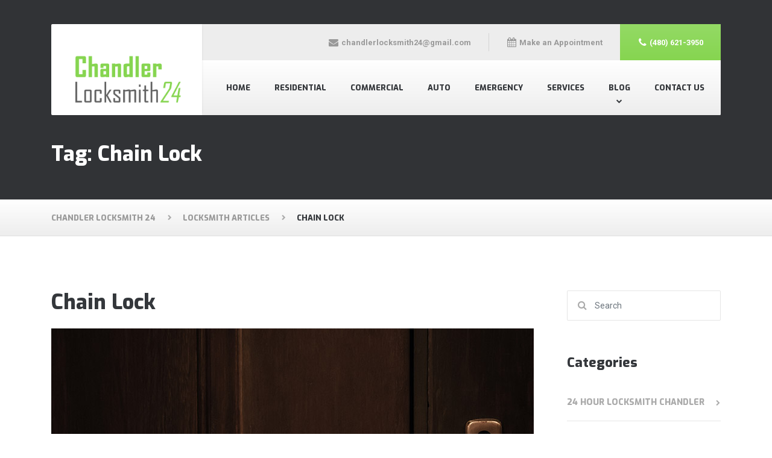

--- FILE ---
content_type: text/html; charset=UTF-8
request_url: https://chandler-locksmith24.com/tag/chain-lock/
body_size: 12248
content:
<!DOCTYPE html><html lang="en-US" class="no-js"><head><meta charset="UTF-8" /><meta name="viewport" content="width=device-width, initial-scale=1.0" /><meta name="format-detection" content="telephone=no" /><meta name='robots' content='index, follow, max-image-preview:large, max-snippet:-1, max-video-preview:-1' /><style>img:is([sizes="auto" i], [sizes^="auto," i]) { contain-intrinsic-size: 3000px 1500px }</style><title>Chain Lock Archives - Chandler Locksmith 24</title><link rel="canonical" href="https://chandler-locksmith24.com/tag/chain-lock/" /><meta property="og:locale" content="en_US" /><meta property="og:type" content="article" /><meta property="og:title" content="Chain Lock Archives - Chandler Locksmith 24" /><meta property="og:url" content="https://chandler-locksmith24.com/tag/chain-lock/" /><meta property="og:site_name" content="Chandler Locksmith 24" /><meta name="twitter:card" content="summary_large_image" /> <script type="application/ld+json" class="yoast-schema-graph">{"@context":"https://schema.org","@graph":[{"@type":"CollectionPage","@id":"https://chandler-locksmith24.com/tag/chain-lock/","url":"https://chandler-locksmith24.com/tag/chain-lock/","name":"Chain Lock Archives - Chandler Locksmith 24","isPartOf":{"@id":"https://chandler-locksmith24.com/#website"},"primaryImageOfPage":{"@id":"https://chandler-locksmith24.com/tag/chain-lock/#primaryimage"},"image":{"@id":"https://chandler-locksmith24.com/tag/chain-lock/#primaryimage"},"thumbnailUrl":"https://chandler-locksmith24.com/wp-content/uploads/2017/09/Chain-Lock.jpg","breadcrumb":{"@id":"https://chandler-locksmith24.com/tag/chain-lock/#breadcrumb"},"inLanguage":"en-US"},{"@type":"ImageObject","inLanguage":"en-US","@id":"https://chandler-locksmith24.com/tag/chain-lock/#primaryimage","url":"https://chandler-locksmith24.com/wp-content/uploads/2017/09/Chain-Lock.jpg","contentUrl":"https://chandler-locksmith24.com/wp-content/uploads/2017/09/Chain-Lock.jpg","width":800,"height":533,"caption":"Chain Lock"},{"@type":"BreadcrumbList","@id":"https://chandler-locksmith24.com/tag/chain-lock/#breadcrumb","itemListElement":[{"@type":"ListItem","position":1,"name":"Home","item":"https://chandler-locksmith24.com/"},{"@type":"ListItem","position":2,"name":"Chain Lock"}]},{"@type":"WebSite","@id":"https://chandler-locksmith24.com/#website","url":"https://chandler-locksmith24.com/","name":"Chandler Locksmith 24","description":"Professional Chandler Locksmith Services","potentialAction":[{"@type":"SearchAction","target":{"@type":"EntryPoint","urlTemplate":"https://chandler-locksmith24.com/?s={search_term_string}"},"query-input":{"@type":"PropertyValueSpecification","valueRequired":true,"valueName":"search_term_string"}}],"inLanguage":"en-US"}]}</script> <link rel='dns-prefetch' href='//fonts.googleapis.com' /><link rel="alternate" type="application/rss+xml" title="Chandler Locksmith 24 &raquo; Feed" href="https://chandler-locksmith24.com/feed/" /><link rel="alternate" type="application/rss+xml" title="Chandler Locksmith 24 &raquo; Comments Feed" href="https://chandler-locksmith24.com/comments/feed/" /><link rel="alternate" type="application/rss+xml" title="Chandler Locksmith 24 &raquo; Chain Lock Tag Feed" href="https://chandler-locksmith24.com/tag/chain-lock/feed/" /> <script defer src="[data-uri]" type="2a46cc33adf1c0eca2146088-text/javascript"></script> <style id='wp-emoji-styles-inline-css' type='text/css'>img.wp-smiley, img.emoji {
		display: inline !important;
		border: none !important;
		box-shadow: none !important;
		height: 1em !important;
		width: 1em !important;
		margin: 0 0.07em !important;
		vertical-align: -0.1em !important;
		background: none !important;
		padding: 0 !important;
	}</style><link rel='stylesheet' id='wp-block-library-css' href='https://chandler-locksmith24.com/wp-includes/css/dist/block-library/style.min.css?ver=6.7.4' type='text/css' media='all' /><style id='classic-theme-styles-inline-css' type='text/css'>/*! This file is auto-generated */
.wp-block-button__link{color:#fff;background-color:#32373c;border-radius:9999px;box-shadow:none;text-decoration:none;padding:calc(.667em + 2px) calc(1.333em + 2px);font-size:1.125em}.wp-block-file__button{background:#32373c;color:#fff;text-decoration:none}</style><style id='global-styles-inline-css' type='text/css'>:root{--wp--preset--aspect-ratio--square: 1;--wp--preset--aspect-ratio--4-3: 4/3;--wp--preset--aspect-ratio--3-4: 3/4;--wp--preset--aspect-ratio--3-2: 3/2;--wp--preset--aspect-ratio--2-3: 2/3;--wp--preset--aspect-ratio--16-9: 16/9;--wp--preset--aspect-ratio--9-16: 9/16;--wp--preset--color--black: #000000;--wp--preset--color--cyan-bluish-gray: #abb8c3;--wp--preset--color--white: #ffffff;--wp--preset--color--pale-pink: #f78da7;--wp--preset--color--vivid-red: #cf2e2e;--wp--preset--color--luminous-vivid-orange: #ff6900;--wp--preset--color--luminous-vivid-amber: #fcb900;--wp--preset--color--light-green-cyan: #7bdcb5;--wp--preset--color--vivid-green-cyan: #00d084;--wp--preset--color--pale-cyan-blue: #8ed1fc;--wp--preset--color--vivid-cyan-blue: #0693e3;--wp--preset--color--vivid-purple: #9b51e0;--wp--preset--gradient--vivid-cyan-blue-to-vivid-purple: linear-gradient(135deg,rgba(6,147,227,1) 0%,rgb(155,81,224) 100%);--wp--preset--gradient--light-green-cyan-to-vivid-green-cyan: linear-gradient(135deg,rgb(122,220,180) 0%,rgb(0,208,130) 100%);--wp--preset--gradient--luminous-vivid-amber-to-luminous-vivid-orange: linear-gradient(135deg,rgba(252,185,0,1) 0%,rgba(255,105,0,1) 100%);--wp--preset--gradient--luminous-vivid-orange-to-vivid-red: linear-gradient(135deg,rgba(255,105,0,1) 0%,rgb(207,46,46) 100%);--wp--preset--gradient--very-light-gray-to-cyan-bluish-gray: linear-gradient(135deg,rgb(238,238,238) 0%,rgb(169,184,195) 100%);--wp--preset--gradient--cool-to-warm-spectrum: linear-gradient(135deg,rgb(74,234,220) 0%,rgb(151,120,209) 20%,rgb(207,42,186) 40%,rgb(238,44,130) 60%,rgb(251,105,98) 80%,rgb(254,248,76) 100%);--wp--preset--gradient--blush-light-purple: linear-gradient(135deg,rgb(255,206,236) 0%,rgb(152,150,240) 100%);--wp--preset--gradient--blush-bordeaux: linear-gradient(135deg,rgb(254,205,165) 0%,rgb(254,45,45) 50%,rgb(107,0,62) 100%);--wp--preset--gradient--luminous-dusk: linear-gradient(135deg,rgb(255,203,112) 0%,rgb(199,81,192) 50%,rgb(65,88,208) 100%);--wp--preset--gradient--pale-ocean: linear-gradient(135deg,rgb(255,245,203) 0%,rgb(182,227,212) 50%,rgb(51,167,181) 100%);--wp--preset--gradient--electric-grass: linear-gradient(135deg,rgb(202,248,128) 0%,rgb(113,206,126) 100%);--wp--preset--gradient--midnight: linear-gradient(135deg,rgb(2,3,129) 0%,rgb(40,116,252) 100%);--wp--preset--font-size--small: 13px;--wp--preset--font-size--medium: 20px;--wp--preset--font-size--large: 36px;--wp--preset--font-size--x-large: 42px;--wp--preset--spacing--20: 0.44rem;--wp--preset--spacing--30: 0.67rem;--wp--preset--spacing--40: 1rem;--wp--preset--spacing--50: 1.5rem;--wp--preset--spacing--60: 2.25rem;--wp--preset--spacing--70: 3.38rem;--wp--preset--spacing--80: 5.06rem;--wp--preset--shadow--natural: 6px 6px 9px rgba(0, 0, 0, 0.2);--wp--preset--shadow--deep: 12px 12px 50px rgba(0, 0, 0, 0.4);--wp--preset--shadow--sharp: 6px 6px 0px rgba(0, 0, 0, 0.2);--wp--preset--shadow--outlined: 6px 6px 0px -3px rgba(255, 255, 255, 1), 6px 6px rgba(0, 0, 0, 1);--wp--preset--shadow--crisp: 6px 6px 0px rgba(0, 0, 0, 1);}:where(.is-layout-flex){gap: 0.5em;}:where(.is-layout-grid){gap: 0.5em;}body .is-layout-flex{display: flex;}.is-layout-flex{flex-wrap: wrap;align-items: center;}.is-layout-flex > :is(*, div){margin: 0;}body .is-layout-grid{display: grid;}.is-layout-grid > :is(*, div){margin: 0;}:where(.wp-block-columns.is-layout-flex){gap: 2em;}:where(.wp-block-columns.is-layout-grid){gap: 2em;}:where(.wp-block-post-template.is-layout-flex){gap: 1.25em;}:where(.wp-block-post-template.is-layout-grid){gap: 1.25em;}.has-black-color{color: var(--wp--preset--color--black) !important;}.has-cyan-bluish-gray-color{color: var(--wp--preset--color--cyan-bluish-gray) !important;}.has-white-color{color: var(--wp--preset--color--white) !important;}.has-pale-pink-color{color: var(--wp--preset--color--pale-pink) !important;}.has-vivid-red-color{color: var(--wp--preset--color--vivid-red) !important;}.has-luminous-vivid-orange-color{color: var(--wp--preset--color--luminous-vivid-orange) !important;}.has-luminous-vivid-amber-color{color: var(--wp--preset--color--luminous-vivid-amber) !important;}.has-light-green-cyan-color{color: var(--wp--preset--color--light-green-cyan) !important;}.has-vivid-green-cyan-color{color: var(--wp--preset--color--vivid-green-cyan) !important;}.has-pale-cyan-blue-color{color: var(--wp--preset--color--pale-cyan-blue) !important;}.has-vivid-cyan-blue-color{color: var(--wp--preset--color--vivid-cyan-blue) !important;}.has-vivid-purple-color{color: var(--wp--preset--color--vivid-purple) !important;}.has-black-background-color{background-color: var(--wp--preset--color--black) !important;}.has-cyan-bluish-gray-background-color{background-color: var(--wp--preset--color--cyan-bluish-gray) !important;}.has-white-background-color{background-color: var(--wp--preset--color--white) !important;}.has-pale-pink-background-color{background-color: var(--wp--preset--color--pale-pink) !important;}.has-vivid-red-background-color{background-color: var(--wp--preset--color--vivid-red) !important;}.has-luminous-vivid-orange-background-color{background-color: var(--wp--preset--color--luminous-vivid-orange) !important;}.has-luminous-vivid-amber-background-color{background-color: var(--wp--preset--color--luminous-vivid-amber) !important;}.has-light-green-cyan-background-color{background-color: var(--wp--preset--color--light-green-cyan) !important;}.has-vivid-green-cyan-background-color{background-color: var(--wp--preset--color--vivid-green-cyan) !important;}.has-pale-cyan-blue-background-color{background-color: var(--wp--preset--color--pale-cyan-blue) !important;}.has-vivid-cyan-blue-background-color{background-color: var(--wp--preset--color--vivid-cyan-blue) !important;}.has-vivid-purple-background-color{background-color: var(--wp--preset--color--vivid-purple) !important;}.has-black-border-color{border-color: var(--wp--preset--color--black) !important;}.has-cyan-bluish-gray-border-color{border-color: var(--wp--preset--color--cyan-bluish-gray) !important;}.has-white-border-color{border-color: var(--wp--preset--color--white) !important;}.has-pale-pink-border-color{border-color: var(--wp--preset--color--pale-pink) !important;}.has-vivid-red-border-color{border-color: var(--wp--preset--color--vivid-red) !important;}.has-luminous-vivid-orange-border-color{border-color: var(--wp--preset--color--luminous-vivid-orange) !important;}.has-luminous-vivid-amber-border-color{border-color: var(--wp--preset--color--luminous-vivid-amber) !important;}.has-light-green-cyan-border-color{border-color: var(--wp--preset--color--light-green-cyan) !important;}.has-vivid-green-cyan-border-color{border-color: var(--wp--preset--color--vivid-green-cyan) !important;}.has-pale-cyan-blue-border-color{border-color: var(--wp--preset--color--pale-cyan-blue) !important;}.has-vivid-cyan-blue-border-color{border-color: var(--wp--preset--color--vivid-cyan-blue) !important;}.has-vivid-purple-border-color{border-color: var(--wp--preset--color--vivid-purple) !important;}.has-vivid-cyan-blue-to-vivid-purple-gradient-background{background: var(--wp--preset--gradient--vivid-cyan-blue-to-vivid-purple) !important;}.has-light-green-cyan-to-vivid-green-cyan-gradient-background{background: var(--wp--preset--gradient--light-green-cyan-to-vivid-green-cyan) !important;}.has-luminous-vivid-amber-to-luminous-vivid-orange-gradient-background{background: var(--wp--preset--gradient--luminous-vivid-amber-to-luminous-vivid-orange) !important;}.has-luminous-vivid-orange-to-vivid-red-gradient-background{background: var(--wp--preset--gradient--luminous-vivid-orange-to-vivid-red) !important;}.has-very-light-gray-to-cyan-bluish-gray-gradient-background{background: var(--wp--preset--gradient--very-light-gray-to-cyan-bluish-gray) !important;}.has-cool-to-warm-spectrum-gradient-background{background: var(--wp--preset--gradient--cool-to-warm-spectrum) !important;}.has-blush-light-purple-gradient-background{background: var(--wp--preset--gradient--blush-light-purple) !important;}.has-blush-bordeaux-gradient-background{background: var(--wp--preset--gradient--blush-bordeaux) !important;}.has-luminous-dusk-gradient-background{background: var(--wp--preset--gradient--luminous-dusk) !important;}.has-pale-ocean-gradient-background{background: var(--wp--preset--gradient--pale-ocean) !important;}.has-electric-grass-gradient-background{background: var(--wp--preset--gradient--electric-grass) !important;}.has-midnight-gradient-background{background: var(--wp--preset--gradient--midnight) !important;}.has-small-font-size{font-size: var(--wp--preset--font-size--small) !important;}.has-medium-font-size{font-size: var(--wp--preset--font-size--medium) !important;}.has-large-font-size{font-size: var(--wp--preset--font-size--large) !important;}.has-x-large-font-size{font-size: var(--wp--preset--font-size--x-large) !important;}
:where(.wp-block-post-template.is-layout-flex){gap: 1.25em;}:where(.wp-block-post-template.is-layout-grid){gap: 1.25em;}
:where(.wp-block-columns.is-layout-flex){gap: 2em;}:where(.wp-block-columns.is-layout-grid){gap: 2em;}
:root :where(.wp-block-pullquote){font-size: 1.5em;line-height: 1.6;}</style><link rel='stylesheet' id='autopt-main-css' href='https://chandler-locksmith24.com/wp-content/cache/autoptimize/autoptimize_single_56467c30a1949cae77ffb47f6b3124bd.php?ver=2.1.1' type='text/css' media='all' /><style id='autopt-main-inline-css' type='text/css'>/* WP Customizer start */
.header__container { background-color: #ffffff; }
@media (min-width: 992px) { .header__widgets { background-color: #ededed; } }
@media (max-width: 991px) { .header .icon-box { background-color: #ededed; } }
@media (min-width: 992px) { .header__navigation, .header__navigation-widgets { background: #ffffff linear-gradient(to bottom, #ffffff, #ededed); } }
@media (max-width: 991px) { .main-navigation { background-color: #ffffff; } }
@media (max-width: 991px) { .main-navigation, .main-navigation a { border-color: #dddddd; } }
@media (max-width: 991px) { .main-navigation a { color: #34373b; } }
@media (max-width: 991px) { .main-navigation .menu-item:focus > a, .main-navigation .menu-item:hover > a { color: #86d550; } }
@media (max-width: 991px) { .main-navigation .sub-menu { background-color: #eeeeee; } }
@media (max-width: 991px) { .main-navigation .sub-menu a { color: #999999; } }
@media (max-width: 991px) { .main-navigation .sub-menu .menu-item:hover > a, .main-navigation .sub-menu .menu-item:focus > a { color: #222222; } }
@media (min-width: 992px) { .main-navigation a, .main-navigation > .menu-item-has-children::after { color: #34373b; } }
@media (min-width: 992px) { .main-navigation .menu-item:focus > a, .main-navigation .menu-item:hover > a, .main-navigation > .current-menu-item > a, .main-navigation .menu-item:focus::after, .main-navigation .menu-item:hover::after, .main-navigation > .current-menu-item.menu-item-has-children::after { color: #86d550; } }
@media (min-width: 992px) { .main-navigation > .current-menu-item > a::after { background-color: #86d550; } }
@media (min-width: 992px) { .main-navigation .sub-menu a { background-color: #5e5e5e; } }
@media (min-width: 992px) { .main-navigation .sub-menu a, .main-navigation .sub-menu .sub-menu a { border-color: #727272; } }
@media (min-width: 992px) { .main-navigation .sub-menu .menu-item-has-children::after { color: #727272; } }
@media (min-width: 992px) { .main-navigation .sub-menu a { color: #c9c9c9; } }
@media (min-width: 992px) { .main-navigation .sub-menu .menu-item:focus > a, .main-navigation .sub-menu .menu-item:hover > a { color: #86d550; } }
.site-header { background-color: #313336; }
.page-header__title { color: #ffffff; }
.page-header__subtitle { color: #999999; }
.breadcrumbs { background: #ffffff linear-gradient(to bottom, #ffffff, #ededed); }
.breadcrumbs { border-color: #e0e0e0; }
.breadcrumbs a { color: #999999; }
.breadcrumbs a:focus, .breadcrumbs a:hover { color: #34373b; }
.breadcrumbs .current-item { color: #34373b; }
.content-area { color: #474747; }
h1, h2, h3, h4, h5, h6, hentry__title, .hentry__title a, .page-box__title a, .latest-news--block .latest-news__title a, .accordion__panel .panel-title a, .icon-menu__link, .step__title, body.woocommerce-page ul.products li.product h3, .woocommerce ul.products li.product h3 { color: #34373b; }
body.woocommerce-page div.product .woocommerce-tabs ul.tabs li.active a, body.woocommerce-page ul.products li.product a, body.woocommerce-page ul.products li.product a:hover img, .woocommerce ul.products li.product a, .woocommerce ul.products li.product a:hover img, body.woocommerce-page ul.products li.product .price, .woocommerce ul.products li.product .price, body.woocommerce-page .star-rating, .woocommerce .star-rating, body.woocommerce-page div.product p.price, body.woocommerce-page p.stars a, body.woocommerce-page ul.product_list_widget .amount, .woocommerce.widget_shopping_cart .total .amount, .social-icons__link:hover, .header a.icon-box:hover .fa, .header a.icon-box:hover .icon-box__title, .header a.icon-box:hover .icon-box__subtitle, .portfolio-grid__nav-item.is-active > .portfolio-grid__nav-link, .portfolio-grid__card:focus .portfolio-grid__card-title, .portfolio-grid__card:hover .portfolio-grid__card-title, .latest-news--more-news, .latest-news--more-news:focus, .latest-news--more-news:hover, .testimonial__author-description, .person-profile__social-icon:hover, .footer-navigation a:focus, .footer-navigation a:hover, .portfolio-grid__nav-item.is-active > .portfolio-grid__nav-link:focus, .portfolio-grid__nav-item.is-active > .portfolio-grid__nav-link:hover, body.woocommerce-page .widget_product_categories .product-categories li.current-cat > a, .portfolio-grid__card-price, .hentry__content a.icon-box:focus .fa, .hentry__content a.icon-box:hover .fa, .hentry__content .widget_nav_menu .menu li.current-menu-item > a, .sidebar .widget_nav_menu .menu li.current-menu-item > a { color: #86d550; }
body.woocommerce-page nav.woocommerce-pagination ul li span.current, body.woocommerce-page .widget_product_search .search-field + input, body.woocommerce-page div.product .woocommerce-tabs ul.tabs li.active a::after, body.woocommerce-page div.product .woocommerce-tabs ul.tabs li:hover a::after, body.woocommerce-page .widget_price_filter .ui-slider .ui-slider-handle, body.woocommerce-page .widget_price_filter .ui-slider .ui-slider-range, .step:hover .step__number, .portfolio-grid__nav-link:focus::after, .portfolio-grid__nav-link:hover::after, .latest-news--block .latest-news__date, .person-profile__tag, .pricing-list__badge, .page-box__tag, .hentry__date, .meta__item--date, .pagination .current, .widget_calendar caption { background-color: #86d550; }
body.woocommerce-page .widget_shopping_cart_content .buttons .checkout, body.woocommerce-page button.button.alt, body.woocommerce-page .woocommerce-error a.button, body.woocommerce-page .woocommerce-info a.button, body.woocommerce-page .woocommerce-message a.button, .woocommerce-cart .wc-proceed-to-checkout a.checkout-button, body.woocommerce-page #payment #place_order, body.woocommerce-page #review_form #respond input#submit, body.woocommerce-page div.product form.cart .button.single_add_to_cart_button, .btn-primary, .header .icon-box--featured { background: #86d550 linear-gradient(to top, #86d550, #94da65); }
body.woocommerce-page div.product form.cart .button.single_add_to_cart_button:hover, body.woocommerce-page div.product form.cart .button.single_add_to_cart_button:focus, .btn-primary:hover, .btn-primary:focus, body.woocommerce-page .woocommerce-error a.button:hover, body.woocommerce-page .woocommerce-info a.button:hover, body.woocommerce-page .woocommerce-message a.button:hover, .woocommerce button.button.alt:disabled, .woocommerce button.button.alt:disabled:hover, .woocommerce button.button.alt:disabled[disabled], .woocommerce button.button.alt:disabled[disabled]:hover, .woocommerce-cart .wc-proceed-to-checkout a.checkout-button:hover, body.woocommerce-page #review_form #respond input#submit:hover, body.woocommerce-page .widget_product_search .search-field + input:hover, body.woocommerce-page .widget_product_search .search-field + input:focus { background: #86d550; }
.btn-primary:active:focus { background-color: #72ce33; }
body.woocommerce-page .widget_shopping_cart_content .buttons .checkout, body.woocommerce-page nav.woocommerce-pagination ul li span.current { border-color: #86d550; }
a { color: #86d550; }
a:focus, a:hover { color: #72ce33; }
.btn-dark { background-color: #34373b; }
.btn-dark:focus, .btn-dark:hover { background-color: #282a2d; }
.btn-dark:active:focus { background-color: #232528; }
.btn-light { background-color: #f2f2f2; }
.btn-light:focus, .btn-light:hover { background-color: #e5e5e5; }
.btn-light:active:focus { background-color: #e0e0e0; }
.footer-top { background-color: #eeeeee; }
.footer-top__headings { color: #34373b; }
.footer-top { color: #999999; }
.footer-top .widget_nav_menu .menu a { color: #999999; }
.footer-middle__container { background-color: #ffffff; }
.footer-middle, .footer-navigation a { color: #999999; }
.footer-bottom__container { background-color: #eeeeee; }
.footer-bottom { color: #999999; }
.footer-bottom a { color: #34373b; }
/* WP Customizer end */
@media (min-width: 992px) { .header__logo img { margin-top: 20px; } }</style><link rel='stylesheet' id='autopt-google-fonts-css' href='//fonts.googleapis.com/css?family=Exo%3A800%7CRoboto%3A400%2C700&#038;subset=latin' type='text/css' media='all' /> <script defer type="2a46cc33adf1c0eca2146088-text/javascript" src="https://chandler-locksmith24.com/wp-content/cache/autoptimize/autoptimize_single_3d8a82df31feaa963d107474a50bf4b1.php" id="modernizr-js"></script> <script defer type="2a46cc33adf1c0eca2146088-text/javascript" src="https://chandler-locksmith24.com/wp-content/themes/auto-pt/bower_components/picturefill/dist/picturefill.min.js?ver=2.2.1" id="picturefill-js"></script> <script defer type="2a46cc33adf1c0eca2146088-text/javascript" src="https://chandler-locksmith24.com/wp-includes/js/jquery/jquery.min.js?ver=3.7.1" id="jquery-core-js"></script> <script defer type="2a46cc33adf1c0eca2146088-text/javascript" src="https://chandler-locksmith24.com/wp-includes/js/jquery/jquery-migrate.min.js?ver=3.4.1" id="jquery-migrate-js"></script> <link rel="https://api.w.org/" href="https://chandler-locksmith24.com/wp-json/" /><link rel="alternate" title="JSON" type="application/json" href="https://chandler-locksmith24.com/wp-json/wp/v2/tags/35" /><link rel="EditURI" type="application/rsd+xml" title="RSD" href="https://chandler-locksmith24.com/xmlrpc.php?rsd" /><meta name="generator" content="WordPress 6.7.4" /><link rel="icon" href="https://chandler-locksmith24.com/wp-content/uploads/2016/07/Chandler-Locksmith-24-Logo.png" sizes="32x32" /><link rel="icon" href="https://chandler-locksmith24.com/wp-content/uploads/2016/07/Chandler-Locksmith-24-Logo.png" sizes="192x192" /><link rel="apple-touch-icon" href="https://chandler-locksmith24.com/wp-content/uploads/2016/07/Chandler-Locksmith-24-Logo.png" /><meta name="msapplication-TileImage" content="https://chandler-locksmith24.com/wp-content/uploads/2016/07/Chandler-Locksmith-24-Logo.png" /></head><body class="archive tag tag-chain-lock tag-35"><div class="boxed-container"><header class="site-header"><div class="container"><div class="header__container"><div class="container"><div class="header"><div class="header__logo"> <a href="https://chandler-locksmith24.com/"> <img src="https://chandler-locksmith24.com/wp-content/uploads/2019/03/Chandler-Locksmith-24-Logo.png" alt="Chandler Locksmith 24" srcset="https://chandler-locksmith24.com/wp-content/uploads/2019/03/Chandler-Locksmith-24-Logo.png" class="img-fluid"  width="242" height="134"  /> </a></div> <button class="btn  btn-dark  header__navbar-toggler  d-lg-none  js-sticky-mobile-option" type="button" data-toggle="collapse" data-target="#auto-main-navigation"><i class="fa  fa-bars  hamburger"></i> <span>MENU</span></button><nav class="header__navigation  collapse  navbar-expand-md d-lg-block js-sticky-desktop-option" id="auto-main-navigation" aria-label="Main Menu"><ul id="menu-menu-1" class="main-navigation  js-main-nav  js-dropdown" role="menubar"><li id="menu-item-147" class="menu-item menu-item-type-post_type menu-item-object-page menu-item-home menu-item-147"><a title="Chandler Locksmith 24" href="https://chandler-locksmith24.com/">Home</a></li><li id="menu-item-334" class="menu-item menu-item-type-post_type menu-item-object-page menu-item-334"><a title="Home Locksmith Service" href="https://chandler-locksmith24.com/residential-locksmith-chandler-az/">Residential</a></li><li id="menu-item-335" class="menu-item menu-item-type-post_type menu-item-object-page menu-item-335"><a title="Commercial Locksmith Services" href="https://chandler-locksmith24.com/commercial-locksmith-chandler-az/">Commercial</a></li><li id="menu-item-333" class="menu-item menu-item-type-post_type menu-item-object-page menu-item-333"><a title="Car Locksmith Chandler AZ" href="https://chandler-locksmith24.com/car-locksmith-chandler/">Auto</a></li><li id="menu-item-332" class="menu-item menu-item-type-post_type menu-item-object-page menu-item-332"><a title="24 Hour Locksmith Chandler AZ" href="https://chandler-locksmith24.com/emergency-24-hour-locksmith-chandler/">Emergency</a></li><li id="menu-item-860" class="menu-item menu-item-type-post_type menu-item-object-page menu-item-860"><a title="Locksmith Services" href="https://chandler-locksmith24.com/locksmith-services/">Services</a></li><li id="menu-item-281" class="menu-item menu-item-type-post_type menu-item-object-page current_page_parent menu-item-has-children menu-item-281" aria-haspopup="true" aria-expanded="false" tabindex="0"><a title="Locksmith Blog" href="https://chandler-locksmith24.com/locksmith-articles/">Blog</a><ul class="sub-menu"><li id="menu-item-1462" class="menu-item menu-item-type-post_type menu-item-object-post menu-item-1462"><a href="https://chandler-locksmith24.com/high-security-locks/">High Security Locks</a></li><li id="menu-item-664" class="menu-item menu-item-type-post_type menu-item-object-post menu-item-664"><a href="https://chandler-locksmith24.com/lock-changing-and-lock-rekeying/">Lock Changing And Lock Rekeying</a></li><li id="menu-item-618" class="menu-item menu-item-type-post_type menu-item-object-post menu-item-618"><a href="https://chandler-locksmith24.com/benefits-of-keyless-door-locks/">Benefits of keyless door locks</a></li><li id="menu-item-612" class="menu-item menu-item-type-post_type menu-item-object-post menu-item-612"><a href="https://chandler-locksmith24.com/choose-best-locksmith/">How To Choose The Best Locksmith</a></li><li id="menu-item-522" class="menu-item menu-item-type-post_type menu-item-object-post menu-item-522"><a title="Door Chain Locks" href="https://chandler-locksmith24.com/chain-lock/">Chain Lock</a></li><li id="menu-item-419" class="menu-item menu-item-type-post_type menu-item-object-post menu-item-419"><a title="Mobile Locksmith Chandler AZ" href="https://chandler-locksmith24.com/mobile-locksmith-chandler-az/">Mobile Locksmith Service</a></li><li id="menu-item-410" class="menu-item menu-item-type-post_type menu-item-object-post menu-item-410"><a title="Mailbox Locksmith Service" href="https://chandler-locksmith24.com/mailbox-lock/">Mailbox Lock</a></li><li id="menu-item-365" class="menu-item menu-item-type-post_type menu-item-object-post menu-item-365"><a title="Chandler Lockout Service" href="https://chandler-locksmith24.com/chandler-lockout-service/">Lockouts</a></li><li id="menu-item-282" class="menu-item menu-item-type-post_type menu-item-object-post menu-item-282"><a title="Office Lockout" href="https://chandler-locksmith24.com/office-lockout/">Office Lockout</a></li><li id="menu-item-283" class="menu-item menu-item-type-post_type menu-item-object-post menu-item-283"><a title="Broken  Key Extraction" href="https://chandler-locksmith24.com/key-extraction/">Broken  Key Extraction</a></li><li id="menu-item-284" class="menu-item menu-item-type-post_type menu-item-object-post menu-item-284"><a title="Locks Changing" href="https://chandler-locksmith24.com/increase-home-security-by-changing-your-locks/">Increase Home Security by Changing Your Locks</a></li></ul></li><li id="menu-item-156" class="menu-item menu-item-type-post_type menu-item-object-page menu-item-156"><a title="Contact Chandler Locksmith 24" href="https://chandler-locksmith24.com/contact-us/">Contact Us</a></li></ul></nav><div class="header__widgets"><div class="widget  widget-icon-box"> <a class="icon-box" href="/cdn-cgi/l/email-protection#e1c4d3d18289808f858d84938d8e828a928c889589d3d5a1868c80888dcf828e8c" target="_self"> <i class="fa  fa-envelope"></i><div class="icon-box__text"><h4 class="icon-box__title"><span class="__cf_email__" data-cfemail="096a6168676d656c7b65666a627a64607d613b3d496e64686065276a6664">[email&#160;protected]</span></h4> <span class="icon-box__subtitle"></span></div> </a></div><div class="widget  widget-icon-box"> <a class="icon-box" href="https://chandler-locksmith24.com/contact-us/" target="_self"> <i class="fa  fa-calendar"></i><div class="icon-box__text"><h4 class="icon-box__title">Make an Appointment</h4> <span class="icon-box__subtitle"></span></div> </a></div><div class="widget  widget-icon-box"> <a class="icon-box  icon-box--featured" href="tel:%20(480)%20621-3950" target="_self"> <i class="fa  fa-phone"></i><div class="icon-box__text"><h4 class="icon-box__title">(480) 621-3950</h4> <span class="icon-box__subtitle"></span></div> </a></div></div></div></div></div><div class="page-header"><div class="container"><div class="page-header__text"><h1 class="page-header__title">Tag: <span>Chain Lock</span></h1></div></div></div></div></header><div class="breadcrumbs"><div class="container"> <span property="itemListElement" typeof="ListItem"><a property="item" typeof="WebPage" title="Go to Chandler Locksmith 24." href="https://chandler-locksmith24.com" class="home" ><span property="name">Chandler Locksmith 24</span></a><meta property="position" content="1"></span><span property="itemListElement" typeof="ListItem"><a property="item" typeof="WebPage" title="Go to Locksmith Articles." href="https://chandler-locksmith24.com/locksmith-articles/" class="post-root post post-post" ><span property="name">Locksmith Articles</span></a><meta property="position" content="2"></span><span property="itemListElement" typeof="ListItem"><span property="name" class="archive taxonomy post_tag current-item">Chain Lock</span><meta property="url" content="https://chandler-locksmith24.com/tag/chain-lock/"><meta property="position" content="3"></span></div></div><div id="primary" class="content-area  container"><div class="row"><main id="main" class="site-main  col-12  col-lg-9" role="main"><article id="post-516" class="clearfix post-516 post type-post status-publish format-standard has-post-thumbnail hentry category-home-security category-locks tag-chain-lock"><header class="hentry__header"><h2 class="hentry__title"><a href="https://chandler-locksmith24.com/chain-lock/" rel="bookmark">Chain Lock</a></h2> <a href="https://chandler-locksmith24.com/chain-lock/"> <img width="800" height="533" src="https://chandler-locksmith24.com/wp-content/uploads/2017/09/Chain-Lock.jpg" class="img-fluid  hentry__featured-image wp-post-image" alt="Chain Lock" decoding="async" fetchpriority="high" srcset="https://chandler-locksmith24.com/wp-content/uploads/2017/09/Chain-Lock.jpg 800w, https://chandler-locksmith24.com/wp-content/uploads/2017/09/Chain-Lock-300x200.jpg 300w, https://chandler-locksmith24.com/wp-content/uploads/2017/09/Chain-Lock-768x512.jpg 768w, https://chandler-locksmith24.com/wp-content/uploads/2017/09/Chain-Lock-540x360.jpg 540w, https://chandler-locksmith24.com/wp-content/uploads/2017/09/Chain-Lock-272x182.jpg 272w" sizes="(max-width: 800px) 100vw, 800px" /> <time datetime="2017-09-28T09:52:12+00:00" class="hentry__date">September 28, 2017</time> </a></header><div class="hentry__content  entry-content"><h2><span style="font-size: 18pt;">Door Chain Lock</span></h2><p><span style="font-size: 12pt;">When you think of security, the first thing that comes to mind is probably locks. One such lock is a door chain lock. What is a door chain lock, how effective are they, and what are the downsides?</span> <a href="https://chandler-locksmith24.com/chain-lock/#more-516" class="more-link">Read more <span class="screen-reader-text">&#8220;Chain Lock&#8221;</span></a></p><div class="hentry__meta  meta"> <i class="fa fa-user"></i> <span class="meta__item  meta__item--author">Mike C</span> <i class="fa fa-bookmark-o"></i> <span class="meta__item  meta__item--categories"><a href="https://chandler-locksmith24.com/category/home-security/" rel="category tag">Home Security</a>, <a href="https://chandler-locksmith24.com/category/locks/" rel="category tag">Locks</a></span> <span class="meta__item  meta__item--tags"><a href="https://chandler-locksmith24.com/tag/chain-lock/" rel="tag">Chain Lock</a></span></div></div></article></main><div class="col-12  col-lg-3"><div class="sidebar" role="complementary"><div class="widget  widget_search"><form role="search" method="get" class="search-form" action="https://chandler-locksmith24.com/"> <label> <span class="screen-reader-text">Search for:</span> <input type="search" class="form-control  search-field" placeholder="Search" value="" name="s"> </label> <button type="submit" class="search-submit"><i class="fa  fa-search"></i></button></form></div><div class="widget  widget_categories"><h4 class="sidebar__headings">Categories</h4><ul><li class="cat-item cat-item-14"><a href="https://chandler-locksmith24.com/category/24-hour-locksmith-chandler/">24 Hour Locksmith Chandler</a></li><li class="cat-item cat-item-5"><a href="https://chandler-locksmith24.com/category/chandler-lockout-service/">Chandler Lockout Service</a></li><li class="cat-item cat-item-1"><a href="https://chandler-locksmith24.com/category/chandler-locksmith-service/">Chandler Locksmith</a></li><li class="cat-item cat-item-34"><a href="https://chandler-locksmith24.com/category/home-security/">Home Security</a></li><li class="cat-item cat-item-25"><a href="https://chandler-locksmith24.com/category/locks/">Locks</a></li><li class="cat-item cat-item-33"><a href="https://chandler-locksmith24.com/category/mailbox-locksmith/">Mailbox Locksmith</a></li><li class="cat-item cat-item-21"><a href="https://chandler-locksmith24.com/category/mobile-locksmith-chandler-az/">Mobile Locksmith Chandler AZ</a></li><li class="cat-item cat-item-13"><a href="https://chandler-locksmith24.com/category/office-lockout/">Office Lockout</a></li><li class="cat-item cat-item-46"><a href="https://chandler-locksmith24.com/category/rekey/">Rekey</a></li></ul></div><div class="widget  widget_tag_cloud"><h4 class="sidebar__headings">Tags</h4><div class="tagcloud"><a href="https://chandler-locksmith24.com/tag/24-hour-locksmith-service/" class="tag-cloud-link tag-link-16 tag-link-position-1" style="font-size: 14px;">24 Hour Locksmith Service</a> <a href="https://chandler-locksmith24.com/tag/baldwin/" class="tag-cloud-link tag-link-45 tag-link-position-2" style="font-size: 14px;">Baldwin</a> <a href="https://chandler-locksmith24.com/tag/best-locksmith/" class="tag-cloud-link tag-link-37 tag-link-position-3" style="font-size: 14px;">BEST Locksmith</a> <a href="https://chandler-locksmith24.com/tag/broken-key-extraction/" class="tag-cloud-link tag-link-30 tag-link-position-4" style="font-size: 14px;">Broken Key Extraction</a> <a href="https://chandler-locksmith24.com/tag/business-lockout/" class="tag-cloud-link tag-link-15 tag-link-position-5" style="font-size: 14px;">Business Lockout</a> <a href="https://chandler-locksmith24.com/tag/car-lockout/" class="tag-cloud-link tag-link-7 tag-link-position-6" style="font-size: 14px;">Car Lockout</a> <a href="https://chandler-locksmith24.com/tag/chain-lock/" class="tag-cloud-link tag-link-35 tag-link-position-7" style="font-size: 14px;">Chain Lock</a> <a href="https://chandler-locksmith24.com/tag/chandler-lockout-service/" class="tag-cloud-link tag-link-6 tag-link-position-8" style="font-size: 14px;">Chandler Lockout Service</a> <a href="https://chandler-locksmith24.com/tag/corbin-russwin/" class="tag-cloud-link tag-link-44 tag-link-position-9" style="font-size: 14px;">Corbin Russwin</a> <a href="https://chandler-locksmith24.com/tag/heavy-duty-locks/" class="tag-cloud-link tag-link-55 tag-link-position-10" style="font-size: 14px;">Heavy Duty Locks</a> <a href="https://chandler-locksmith24.com/tag/high-security-locks/" class="tag-cloud-link tag-link-53 tag-link-position-11" style="font-size: 14px;">High Security Locks</a> <a href="https://chandler-locksmith24.com/tag/home-lockout/" class="tag-cloud-link tag-link-8 tag-link-position-12" style="font-size: 14px;">Home Lockout</a> <a href="https://chandler-locksmith24.com/tag/home-locks-changing/" class="tag-cloud-link tag-link-56 tag-link-position-13" style="font-size: 14px;">Home Locks Changing</a> <a href="https://chandler-locksmith24.com/tag/home-security/" class="tag-cloud-link tag-link-29 tag-link-position-14" style="font-size: 14px;">Home Security</a> <a href="https://chandler-locksmith24.com/tag/house-lockout/" class="tag-cloud-link tag-link-10 tag-link-position-15" style="font-size: 14px;">House Lockout</a> <a href="https://chandler-locksmith24.com/tag/keyless-lock/" class="tag-cloud-link tag-link-38 tag-link-position-16" style="font-size: 14px;">Keyless Lock</a> <a href="https://chandler-locksmith24.com/tag/keyless-locks/" class="tag-cloud-link tag-link-54 tag-link-position-17" style="font-size: 14px;">Keyless Locks</a> <a href="https://chandler-locksmith24.com/tag/key-locked-in-car/" class="tag-cloud-link tag-link-32 tag-link-position-18" style="font-size: 14px;">Key Locked in Car</a> <a href="https://chandler-locksmith24.com/tag/key-pad-locks/" class="tag-cloud-link tag-link-39 tag-link-position-19" style="font-size: 14px;">Key Pad Locks</a> <a href="https://chandler-locksmith24.com/tag/keys-locked-inside/" class="tag-cloud-link tag-link-12 tag-link-position-20" style="font-size: 14px;">Keys Locked Inside</a> <a href="https://chandler-locksmith24.com/tag/kiwkset/" class="tag-cloud-link tag-link-42 tag-link-position-21" style="font-size: 14px;">Kiwkset</a> <a href="https://chandler-locksmith24.com/tag/local-locksmith/" class="tag-cloud-link tag-link-24 tag-link-position-22" style="font-size: 14px;">Local Locksmith</a> <a href="https://chandler-locksmith24.com/tag/locked-keys-inside/" class="tag-cloud-link tag-link-31 tag-link-position-23" style="font-size: 14px;">Locked Keys Inside</a> <a href="https://chandler-locksmith24.com/tag/locked-out/" class="tag-cloud-link tag-link-11 tag-link-position-24" style="font-size: 14px;">Locked Out</a> <a href="https://chandler-locksmith24.com/tag/lock-replacement/" class="tag-cloud-link tag-link-27 tag-link-position-25" style="font-size: 14px;">Lock Replacement</a> <a href="https://chandler-locksmith24.com/tag/locks/" class="tag-cloud-link tag-link-26 tag-link-position-26" style="font-size: 14px;">Locks</a> <a href="https://chandler-locksmith24.com/tag/locks-change/" class="tag-cloud-link tag-link-28 tag-link-position-27" style="font-size: 14px;">Locks Change</a> <a href="https://chandler-locksmith24.com/tag/locks-changing/" class="tag-cloud-link tag-link-48 tag-link-position-28" style="font-size: 14px;">Locks Changing</a> <a href="https://chandler-locksmith24.com/tag/locksmith/" class="tag-cloud-link tag-link-36 tag-link-position-29" style="font-size: 14px;">Locksmith</a> <a href="https://chandler-locksmith24.com/tag/locksmith-near-me/" class="tag-cloud-link tag-link-23 tag-link-position-30" style="font-size: 14px;">Locksmith Near Me</a> <a href="https://chandler-locksmith24.com/tag/locks-rekey/" class="tag-cloud-link tag-link-47 tag-link-position-31" style="font-size: 14px;">Locks Rekey</a> <a href="https://chandler-locksmith24.com/tag/mailbox-locks-change/" class="tag-cloud-link tag-link-20 tag-link-position-32" style="font-size: 14px;">Mailbox Locks Change</a> <a href="https://chandler-locksmith24.com/tag/mailbox-locksmith/" class="tag-cloud-link tag-link-19 tag-link-position-33" style="font-size: 14px;">Mailbox Locksmith</a> <a href="https://chandler-locksmith24.com/tag/mailbox-locks-replacement/" class="tag-cloud-link tag-link-18 tag-link-position-34" style="font-size: 14px;">Mailbox Locks Replacement</a> <a href="https://chandler-locksmith24.com/tag/medeco/" class="tag-cloud-link tag-link-43 tag-link-position-35" style="font-size: 14px;">Medeco</a> <a href="https://chandler-locksmith24.com/tag/mobile-locksmith-chandler-az/" class="tag-cloud-link tag-link-22 tag-link-position-36" style="font-size: 14px;">Mobile Locksmith Chandler AZ</a> <a href="https://chandler-locksmith24.com/tag/mul-t-locks/" class="tag-cloud-link tag-link-41 tag-link-position-37" style="font-size: 14px;">Mul T Locks</a> <a href="https://chandler-locksmith24.com/tag/office-lockout/" class="tag-cloud-link tag-link-9 tag-link-position-38" style="font-size: 14px;">Office Lockout</a> <a href="https://chandler-locksmith24.com/tag/rekey/" class="tag-cloud-link tag-link-50 tag-link-position-39" style="font-size: 14px;">Rekey</a> <a href="https://chandler-locksmith24.com/tag/schlage/" class="tag-cloud-link tag-link-40 tag-link-position-40" style="font-size: 14px;">Schlage</a></div></div><div class="widget  widget_recent_entries"><h4 class="sidebar__headings">Recent Posts</h4><ul><li> <a href="https://chandler-locksmith24.com/5-lock-issues-you-shouldnt-undermine/">5 LOCK ISSUES YOU SHOULDN’T UNDERMINE</a></li><li> <a href="https://chandler-locksmith24.com/high-security-locks/">High Security Locks</a></li><li> <a href="https://chandler-locksmith24.com/lock-changing-and-lock-rekeying/">Lock Changing And Lock Rekeying</a></li><li> <a href="https://chandler-locksmith24.com/top-locks-brands/">Top Locks Brands</a></li><li> <a href="https://chandler-locksmith24.com/benefits-of-keyless-door-locks/">Benefits of keyless door locks</a></li></ul></div></div></div></div></div><footer class="footer"><div class="footer-top"><div class="footer-top__right"><div class="widget  widget_black_studio_tinymce"><h6 class="footer-top__headings">Contact Info</h6><div class="textwidget"><p style="margin-bottom: 7px;"><span class="icon-container"><span class="fa fa-map-marker"></span></span> Chandler Arizona</p><p style="margin-bottom: 7px;"><span class="icon-container"><span class="fa fa-phone"></span></span> (480) 621-3950</p><p style="margin-bottom: 7px;"><span class="icon-container"><span class="fa fa-envelope"></span></span> <a href="/cdn-cgi/l/email-protection#0c6f646d626860697e60636f677f616578643e384c6b616d6560226f6361"><span class="__cf_email__" data-cfemail="bcdfd4ddd2d8d0d9ced0d3dfd7cfd1d5c8d48e88fcdbd1ddd5d092dfd3d1">[email&#160;protected]</span></a></p><p style="margin-bottom: 7px;"><span class="icon-container"><span class="fa fa-globe "></span></span> <a href="https://chandler-locksmith24.com/">www.chandler-locksmith24.com</a></p></div></div></div><div class="footer-top__left"><div class="row"><div class="col-12  col-lg-6"><div class="widget  widget_text"><h6 class="footer-top__headings">Chandler Locksmith 24</h6><div class="textwidget"><p>We deliver wide range of locksmith services around Chandler Arizona area. You can count on our professional locksmith team to be there ready to help you with any locksmith project.</p><p>&nbsp;</p> <a class="btn  btn-primary" href="https://chandler-locksmith24.com/contact-us/" target="_self"> Get in Touch</a></div></div></div><div class="col-12  col-lg-3"><div class="widget  widget_nav_menu"><h6 class="footer-top__headings">Navigation</h6><div class="menu-footer-menu-container"><ul id="menu-footer-menu" class="menu"><li id="menu-item-693" class="menu-item menu-item-type-post_type menu-item-object-page menu-item-home menu-item-693"><a href="https://chandler-locksmith24.com/">Home Page</a></li><li id="menu-item-697" class="menu-item menu-item-type-post_type menu-item-object-page menu-item-697"><a href="https://chandler-locksmith24.com/locksmith-services/">Our Services</a></li><li id="menu-item-689" class="menu-item menu-item-type-post_type menu-item-object-page current_page_parent menu-item-689"><a href="https://chandler-locksmith24.com/locksmith-articles/">Locksmith Articles</a></li><li id="menu-item-690" class="menu-item menu-item-type-post_type menu-item-object-page menu-item-690"><a href="https://chandler-locksmith24.com/contact-us/">Contact Us</a></li><li id="menu-item-691" class="menu-item menu-item-type-post_type menu-item-object-page menu-item-691"><a href="https://chandler-locksmith24.com/coupons/">Coupons</a></li><li id="menu-item-692" class="menu-item menu-item-type-post_type menu-item-object-page menu-item-692"><a href="https://chandler-locksmith24.com/about-chandler-locksmiths/">About Us</a></li></ul></div></div></div></div></div></div><div class="footer-middle__container"><div class="container"><div class="footer-middle"><div class="footer-middle__left"> We accept credit cards &nbsp; &nbsp; &nbsp; <span class="footer__icons"><i class="fa  fa-3x  fa-cc-visa"></i> &nbsp; <i class="fa  fa-3x  fa-cc-mastercard"></i> &nbsp; <i class="fa  fa-3x  fa-cc-amex"></i> &nbsp; <i class="fa  fa-3x fa-cc-paypal"></i></span></div> <a href="#" class="btn  btn-primary  footer-middle__back-to-top"> <i class="fa fa-chevron-up"></i> </a><div class="footer-middle__right"><nav class="footer__navigation" aria-label="Footer Menu"></nav></div></div></div></div><div class="footer-bottom__container"><div class="container"><div class="footer-bottom"><div class="footer-bottom__left"> <a href="https://chandler-locksmith24.com/">Chandler Locksmith 24</a> - Mobile Locksmith Chandler AZ</div><div class="footer-bottom__right"> Copyright © 2007–2019 Chandler Locksmith 24. All rights reserved.</div></div></div></div></footer></div> <noscript><style>.lazyload{display:none;}</style></noscript><script data-cfasync="false" src="/cdn-cgi/scripts/5c5dd728/cloudflare-static/email-decode.min.js"></script><script data-noptimize="1" type="2a46cc33adf1c0eca2146088-text/javascript">window.lazySizesConfig=window.lazySizesConfig||{};window.lazySizesConfig.loadMode=1;</script><script defer data-noptimize="1" src='https://chandler-locksmith24.com/wp-content/plugins/autoptimize/classes/external/js/lazysizes.min.js?ao_version=3.1.12' type="2a46cc33adf1c0eca2146088-text/javascript"></script><script defer type="2a46cc33adf1c0eca2146088-text/javascript" src="https://chandler-locksmith24.com/wp-includes/js/underscore.min.js?ver=1.13.7" id="underscore-js"></script> <script defer id="autopt-main-js-extra" src="[data-uri]" type="2a46cc33adf1c0eca2146088-text/javascript"></script> <script defer type="2a46cc33adf1c0eca2146088-text/javascript" src="https://chandler-locksmith24.com/wp-content/themes/auto-pt/assets/js/main.min.js?ver=2.1.1" id="autopt-main-js"></script> <script defer type="2a46cc33adf1c0eca2146088-text/javascript" src="https://chandler-locksmith24.com/wp-content/cache/autoptimize/autoptimize_single_b236480c56d44572b3604490fd2c9465.php" id="autopt-wp-wai-aria-js"></script> <script src="/cdn-cgi/scripts/7d0fa10a/cloudflare-static/rocket-loader.min.js" data-cf-settings="2a46cc33adf1c0eca2146088-|49" defer></script><script defer src="https://static.cloudflareinsights.com/beacon.min.js/vcd15cbe7772f49c399c6a5babf22c1241717689176015" integrity="sha512-ZpsOmlRQV6y907TI0dKBHq9Md29nnaEIPlkf84rnaERnq6zvWvPUqr2ft8M1aS28oN72PdrCzSjY4U6VaAw1EQ==" data-cf-beacon='{"version":"2024.11.0","token":"95d1b04947c34c98bf78c178a0754e5f","r":1,"server_timing":{"name":{"cfCacheStatus":true,"cfEdge":true,"cfExtPri":true,"cfL4":true,"cfOrigin":true,"cfSpeedBrain":true},"location_startswith":null}}' crossorigin="anonymous"></script>
</body></html>